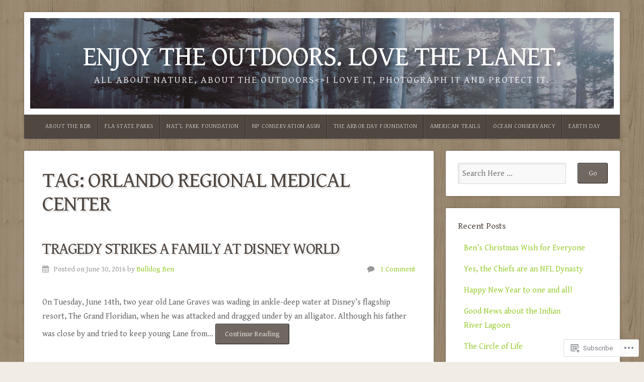

--- FILE ---
content_type: text/html; charset=UTF-8
request_url: https://da-bulldog-blog.com/tag/orlando-regional-medical-center/
body_size: 18678
content:
<!DOCTYPE html>

<html class="no-js" lang="en">

<head>

<meta charset="UTF-8">

<meta name="viewport" content="width=device-width, initial-scale=1">

<link rel="profile" href="http://gmpg.org/xfn/11">
<link rel="pingback" href="https://da-bulldog-blog.com/xmlrpc.php">

<title>Orlando Regional Medical Center &#8211; Enjoy the Outdoors. Love the Planet.</title>
<script type="text/javascript">
  WebFontConfig = {"google":{"families":["Gentium+Book+Basic:r:latin,latin-ext","Gentium+Book+Basic:r,i,b,bi:latin,latin-ext"]},"api_url":"https:\/\/fonts-api.wp.com\/css"};
  (function() {
    var wf = document.createElement('script');
    wf.src = '/wp-content/plugins/custom-fonts/js/webfont.js';
    wf.type = 'text/javascript';
    wf.async = 'true';
    var s = document.getElementsByTagName('script')[0];
    s.parentNode.insertBefore(wf, s);
	})();
</script><style id="jetpack-custom-fonts-css">.wf-active body{font-family:"Gentium Book Basic",serif}.wf-active blockquote{font-family:"Gentium Book Basic",serif}.wf-active #navigation{font-family:"Gentium Book Basic",serif}.wf-active .pagination{font-family:"Gentium Book Basic",serif}.wf-active #searchform #s, .wf-active #searchform .search-field{font-family:"Gentium Book Basic",serif}.wf-active #searchsubmit{font-family:"Gentium Book Basic",serif}.wf-active #author, .wf-active #email, .wf-active #url{font-family:"Gentium Book Basic",serif}.wf-active #comment{font-family:"Gentium Book Basic",serif}.wf-active table{font-family:"Gentium Book Basic",serif}.wf-active form input[type="email"], .wf-active form input[type="number"], .wf-active form input[type="password"], .wf-active form input[type="tel"], .wf-active form input[type="text"], .wf-active form input[type="url"], .wf-active form textarea{font-family:"Gentium Book Basic",serif}.wf-active form select{font-family:"Gentium Book Basic",serif}.wf-active h1, .wf-active h2, .wf-active h3, .wf-active h4, .wf-active h5, .wf-active h6{font-family:"Gentium Book Basic",serif;font-weight:400;font-style:normal}.wf-active h1{font-style:normal;font-weight:400}.wf-active h2{font-style:normal;font-weight:400}.wf-active h3{font-style:normal;font-weight:400}.wf-active h4{font-style:normal;font-weight:400}.wf-active h5{font-style:normal;font-weight:400}.wf-active h6{font-style:normal;font-weight:400}.wf-active .headline{font-weight:400;font-style:normal}.wf-active .headline.small{font-style:normal;font-weight:400}.wf-active .title{font-weight:400;font-style:normal}.wf-active #header .site-title{font-family:"Gentium Book Basic",serif;font-weight:400;font-style:normal}.wf-active #header .site-description{font-family:"Gentium Book Basic",serif;font-weight:400;font-style:normal}.wf-active .home-news .title{font-style:normal;font-weight:400}.wf-active #comments-title{font-style:normal;font-weight:400}</style>
<meta name='robots' content='max-image-preview:large' />

<!-- Async WordPress.com Remote Login -->
<script id="wpcom_remote_login_js">
var wpcom_remote_login_extra_auth = '';
function wpcom_remote_login_remove_dom_node_id( element_id ) {
	var dom_node = document.getElementById( element_id );
	if ( dom_node ) { dom_node.parentNode.removeChild( dom_node ); }
}
function wpcom_remote_login_remove_dom_node_classes( class_name ) {
	var dom_nodes = document.querySelectorAll( '.' + class_name );
	for ( var i = 0; i < dom_nodes.length; i++ ) {
		dom_nodes[ i ].parentNode.removeChild( dom_nodes[ i ] );
	}
}
function wpcom_remote_login_final_cleanup() {
	wpcom_remote_login_remove_dom_node_classes( "wpcom_remote_login_msg" );
	wpcom_remote_login_remove_dom_node_id( "wpcom_remote_login_key" );
	wpcom_remote_login_remove_dom_node_id( "wpcom_remote_login_validate" );
	wpcom_remote_login_remove_dom_node_id( "wpcom_remote_login_js" );
	wpcom_remote_login_remove_dom_node_id( "wpcom_request_access_iframe" );
	wpcom_remote_login_remove_dom_node_id( "wpcom_request_access_styles" );
}

// Watch for messages back from the remote login
window.addEventListener( "message", function( e ) {
	if ( e.origin === "https://r-login.wordpress.com" ) {
		var data = {};
		try {
			data = JSON.parse( e.data );
		} catch( e ) {
			wpcom_remote_login_final_cleanup();
			return;
		}

		if ( data.msg === 'LOGIN' ) {
			// Clean up the login check iframe
			wpcom_remote_login_remove_dom_node_id( "wpcom_remote_login_key" );

			var id_regex = new RegExp( /^[0-9]+$/ );
			var token_regex = new RegExp( /^.*|.*|.*$/ );
			if (
				token_regex.test( data.token )
				&& id_regex.test( data.wpcomid )
			) {
				// We have everything we need to ask for a login
				var script = document.createElement( "script" );
				script.setAttribute( "id", "wpcom_remote_login_validate" );
				script.src = '/remote-login.php?wpcom_remote_login=validate'
					+ '&wpcomid=' + data.wpcomid
					+ '&token=' + encodeURIComponent( data.token )
					+ '&host=' + window.location.protocol
					+ '//' + window.location.hostname
					+ '&postid=201'
					+ '&is_singular=';
				document.body.appendChild( script );
			}

			return;
		}

		// Safari ITP, not logged in, so redirect
		if ( data.msg === 'LOGIN-REDIRECT' ) {
			window.location = 'https://wordpress.com/log-in?redirect_to=' + window.location.href;
			return;
		}

		// Safari ITP, storage access failed, remove the request
		if ( data.msg === 'LOGIN-REMOVE' ) {
			var css_zap = 'html { -webkit-transition: margin-top 1s; transition: margin-top 1s; } /* 9001 */ html { margin-top: 0 !important; } * html body { margin-top: 0 !important; } @media screen and ( max-width: 782px ) { html { margin-top: 0 !important; } * html body { margin-top: 0 !important; } }';
			var style_zap = document.createElement( 'style' );
			style_zap.type = 'text/css';
			style_zap.appendChild( document.createTextNode( css_zap ) );
			document.body.appendChild( style_zap );

			var e = document.getElementById( 'wpcom_request_access_iframe' );
			e.parentNode.removeChild( e );

			document.cookie = 'wordpress_com_login_access=denied; path=/; max-age=31536000';

			return;
		}

		// Safari ITP
		if ( data.msg === 'REQUEST_ACCESS' ) {
			console.log( 'request access: safari' );

			// Check ITP iframe enable/disable knob
			if ( wpcom_remote_login_extra_auth !== 'safari_itp_iframe' ) {
				return;
			}

			// If we are in a "private window" there is no ITP.
			var private_window = false;
			try {
				var opendb = window.openDatabase( null, null, null, null );
			} catch( e ) {
				private_window = true;
			}

			if ( private_window ) {
				console.log( 'private window' );
				return;
			}

			var iframe = document.createElement( 'iframe' );
			iframe.id = 'wpcom_request_access_iframe';
			iframe.setAttribute( 'scrolling', 'no' );
			iframe.setAttribute( 'sandbox', 'allow-storage-access-by-user-activation allow-scripts allow-same-origin allow-top-navigation-by-user-activation' );
			iframe.src = 'https://r-login.wordpress.com/remote-login.php?wpcom_remote_login=request_access&origin=' + encodeURIComponent( data.origin ) + '&wpcomid=' + encodeURIComponent( data.wpcomid );

			var css = 'html { -webkit-transition: margin-top 1s; transition: margin-top 1s; } /* 9001 */ html { margin-top: 46px !important; } * html body { margin-top: 46px !important; } @media screen and ( max-width: 660px ) { html { margin-top: 71px !important; } * html body { margin-top: 71px !important; } #wpcom_request_access_iframe { display: block; height: 71px !important; } } #wpcom_request_access_iframe { border: 0px; height: 46px; position: fixed; top: 0; left: 0; width: 100%; min-width: 100%; z-index: 99999; background: #23282d; } ';

			var style = document.createElement( 'style' );
			style.type = 'text/css';
			style.id = 'wpcom_request_access_styles';
			style.appendChild( document.createTextNode( css ) );
			document.body.appendChild( style );

			document.body.appendChild( iframe );
		}

		if ( data.msg === 'DONE' ) {
			wpcom_remote_login_final_cleanup();
		}
	}
}, false );

// Inject the remote login iframe after the page has had a chance to load
// more critical resources
window.addEventListener( "DOMContentLoaded", function( e ) {
	var iframe = document.createElement( "iframe" );
	iframe.style.display = "none";
	iframe.setAttribute( "scrolling", "no" );
	iframe.setAttribute( "id", "wpcom_remote_login_key" );
	iframe.src = "https://r-login.wordpress.com/remote-login.php"
		+ "?wpcom_remote_login=key"
		+ "&origin=aHR0cHM6Ly9kYS1idWxsZG9nLWJsb2cuY29t"
		+ "&wpcomid=106246940"
		+ "&time=" + Math.floor( Date.now() / 1000 );
	document.body.appendChild( iframe );
}, false );
</script>
<link rel='dns-prefetch' href='//s0.wp.com' />
<link rel='dns-prefetch' href='//fonts-api.wp.com' />
<link rel="alternate" type="application/rss+xml" title="Enjoy the Outdoors. Love the Planet. &raquo; Feed" href="https://da-bulldog-blog.com/feed/" />
<link rel="alternate" type="application/rss+xml" title="Enjoy the Outdoors. Love the Planet. &raquo; Comments Feed" href="https://da-bulldog-blog.com/comments/feed/" />
<link rel="alternate" type="application/rss+xml" title="Enjoy the Outdoors. Love the Planet. &raquo; Orlando Regional Medical Center Tag Feed" href="https://da-bulldog-blog.com/tag/orlando-regional-medical-center/feed/" />
	<script type="text/javascript">
		/* <![CDATA[ */
		function addLoadEvent(func) {
			var oldonload = window.onload;
			if (typeof window.onload != 'function') {
				window.onload = func;
			} else {
				window.onload = function () {
					oldonload();
					func();
				}
			}
		}
		/* ]]> */
	</script>
	<style id='wp-emoji-styles-inline-css'>

	img.wp-smiley, img.emoji {
		display: inline !important;
		border: none !important;
		box-shadow: none !important;
		height: 1em !important;
		width: 1em !important;
		margin: 0 0.07em !important;
		vertical-align: -0.1em !important;
		background: none !important;
		padding: 0 !important;
	}
/*# sourceURL=wp-emoji-styles-inline-css */
</style>
<link crossorigin='anonymous' rel='stylesheet' id='all-css-2-1' href='/wp-content/plugins/gutenberg-core/v22.2.0/build/styles/block-library/style.css?m=1764855221i&cssminify=yes' type='text/css' media='all' />
<style id='wp-block-library-inline-css'>
.has-text-align-justify {
	text-align:justify;
}
.has-text-align-justify{text-align:justify;}

/*# sourceURL=wp-block-library-inline-css */
</style><style id='global-styles-inline-css'>
:root{--wp--preset--aspect-ratio--square: 1;--wp--preset--aspect-ratio--4-3: 4/3;--wp--preset--aspect-ratio--3-4: 3/4;--wp--preset--aspect-ratio--3-2: 3/2;--wp--preset--aspect-ratio--2-3: 2/3;--wp--preset--aspect-ratio--16-9: 16/9;--wp--preset--aspect-ratio--9-16: 9/16;--wp--preset--color--black: #000000;--wp--preset--color--cyan-bluish-gray: #abb8c3;--wp--preset--color--white: #ffffff;--wp--preset--color--pale-pink: #f78da7;--wp--preset--color--vivid-red: #cf2e2e;--wp--preset--color--luminous-vivid-orange: #ff6900;--wp--preset--color--luminous-vivid-amber: #fcb900;--wp--preset--color--light-green-cyan: #7bdcb5;--wp--preset--color--vivid-green-cyan: #00d084;--wp--preset--color--pale-cyan-blue: #8ed1fc;--wp--preset--color--vivid-cyan-blue: #0693e3;--wp--preset--color--vivid-purple: #9b51e0;--wp--preset--gradient--vivid-cyan-blue-to-vivid-purple: linear-gradient(135deg,rgb(6,147,227) 0%,rgb(155,81,224) 100%);--wp--preset--gradient--light-green-cyan-to-vivid-green-cyan: linear-gradient(135deg,rgb(122,220,180) 0%,rgb(0,208,130) 100%);--wp--preset--gradient--luminous-vivid-amber-to-luminous-vivid-orange: linear-gradient(135deg,rgb(252,185,0) 0%,rgb(255,105,0) 100%);--wp--preset--gradient--luminous-vivid-orange-to-vivid-red: linear-gradient(135deg,rgb(255,105,0) 0%,rgb(207,46,46) 100%);--wp--preset--gradient--very-light-gray-to-cyan-bluish-gray: linear-gradient(135deg,rgb(238,238,238) 0%,rgb(169,184,195) 100%);--wp--preset--gradient--cool-to-warm-spectrum: linear-gradient(135deg,rgb(74,234,220) 0%,rgb(151,120,209) 20%,rgb(207,42,186) 40%,rgb(238,44,130) 60%,rgb(251,105,98) 80%,rgb(254,248,76) 100%);--wp--preset--gradient--blush-light-purple: linear-gradient(135deg,rgb(255,206,236) 0%,rgb(152,150,240) 100%);--wp--preset--gradient--blush-bordeaux: linear-gradient(135deg,rgb(254,205,165) 0%,rgb(254,45,45) 50%,rgb(107,0,62) 100%);--wp--preset--gradient--luminous-dusk: linear-gradient(135deg,rgb(255,203,112) 0%,rgb(199,81,192) 50%,rgb(65,88,208) 100%);--wp--preset--gradient--pale-ocean: linear-gradient(135deg,rgb(255,245,203) 0%,rgb(182,227,212) 50%,rgb(51,167,181) 100%);--wp--preset--gradient--electric-grass: linear-gradient(135deg,rgb(202,248,128) 0%,rgb(113,206,126) 100%);--wp--preset--gradient--midnight: linear-gradient(135deg,rgb(2,3,129) 0%,rgb(40,116,252) 100%);--wp--preset--font-size--small: 13px;--wp--preset--font-size--medium: 20px;--wp--preset--font-size--large: 36px;--wp--preset--font-size--x-large: 42px;--wp--preset--font-family--albert-sans: 'Albert Sans', sans-serif;--wp--preset--font-family--alegreya: Alegreya, serif;--wp--preset--font-family--arvo: Arvo, serif;--wp--preset--font-family--bodoni-moda: 'Bodoni Moda', serif;--wp--preset--font-family--bricolage-grotesque: 'Bricolage Grotesque', sans-serif;--wp--preset--font-family--cabin: Cabin, sans-serif;--wp--preset--font-family--chivo: Chivo, sans-serif;--wp--preset--font-family--commissioner: Commissioner, sans-serif;--wp--preset--font-family--cormorant: Cormorant, serif;--wp--preset--font-family--courier-prime: 'Courier Prime', monospace;--wp--preset--font-family--crimson-pro: 'Crimson Pro', serif;--wp--preset--font-family--dm-mono: 'DM Mono', monospace;--wp--preset--font-family--dm-sans: 'DM Sans', sans-serif;--wp--preset--font-family--dm-serif-display: 'DM Serif Display', serif;--wp--preset--font-family--domine: Domine, serif;--wp--preset--font-family--eb-garamond: 'EB Garamond', serif;--wp--preset--font-family--epilogue: Epilogue, sans-serif;--wp--preset--font-family--fahkwang: Fahkwang, sans-serif;--wp--preset--font-family--figtree: Figtree, sans-serif;--wp--preset--font-family--fira-sans: 'Fira Sans', sans-serif;--wp--preset--font-family--fjalla-one: 'Fjalla One', sans-serif;--wp--preset--font-family--fraunces: Fraunces, serif;--wp--preset--font-family--gabarito: Gabarito, system-ui;--wp--preset--font-family--ibm-plex-mono: 'IBM Plex Mono', monospace;--wp--preset--font-family--ibm-plex-sans: 'IBM Plex Sans', sans-serif;--wp--preset--font-family--ibarra-real-nova: 'Ibarra Real Nova', serif;--wp--preset--font-family--instrument-serif: 'Instrument Serif', serif;--wp--preset--font-family--inter: Inter, sans-serif;--wp--preset--font-family--josefin-sans: 'Josefin Sans', sans-serif;--wp--preset--font-family--jost: Jost, sans-serif;--wp--preset--font-family--libre-baskerville: 'Libre Baskerville', serif;--wp--preset--font-family--libre-franklin: 'Libre Franklin', sans-serif;--wp--preset--font-family--literata: Literata, serif;--wp--preset--font-family--lora: Lora, serif;--wp--preset--font-family--merriweather: Merriweather, serif;--wp--preset--font-family--montserrat: Montserrat, sans-serif;--wp--preset--font-family--newsreader: Newsreader, serif;--wp--preset--font-family--noto-sans-mono: 'Noto Sans Mono', sans-serif;--wp--preset--font-family--nunito: Nunito, sans-serif;--wp--preset--font-family--open-sans: 'Open Sans', sans-serif;--wp--preset--font-family--overpass: Overpass, sans-serif;--wp--preset--font-family--pt-serif: 'PT Serif', serif;--wp--preset--font-family--petrona: Petrona, serif;--wp--preset--font-family--piazzolla: Piazzolla, serif;--wp--preset--font-family--playfair-display: 'Playfair Display', serif;--wp--preset--font-family--plus-jakarta-sans: 'Plus Jakarta Sans', sans-serif;--wp--preset--font-family--poppins: Poppins, sans-serif;--wp--preset--font-family--raleway: Raleway, sans-serif;--wp--preset--font-family--roboto: Roboto, sans-serif;--wp--preset--font-family--roboto-slab: 'Roboto Slab', serif;--wp--preset--font-family--rubik: Rubik, sans-serif;--wp--preset--font-family--rufina: Rufina, serif;--wp--preset--font-family--sora: Sora, sans-serif;--wp--preset--font-family--source-sans-3: 'Source Sans 3', sans-serif;--wp--preset--font-family--source-serif-4: 'Source Serif 4', serif;--wp--preset--font-family--space-mono: 'Space Mono', monospace;--wp--preset--font-family--syne: Syne, sans-serif;--wp--preset--font-family--texturina: Texturina, serif;--wp--preset--font-family--urbanist: Urbanist, sans-serif;--wp--preset--font-family--work-sans: 'Work Sans', sans-serif;--wp--preset--spacing--20: 0.44rem;--wp--preset--spacing--30: 0.67rem;--wp--preset--spacing--40: 1rem;--wp--preset--spacing--50: 1.5rem;--wp--preset--spacing--60: 2.25rem;--wp--preset--spacing--70: 3.38rem;--wp--preset--spacing--80: 5.06rem;--wp--preset--shadow--natural: 6px 6px 9px rgba(0, 0, 0, 0.2);--wp--preset--shadow--deep: 12px 12px 50px rgba(0, 0, 0, 0.4);--wp--preset--shadow--sharp: 6px 6px 0px rgba(0, 0, 0, 0.2);--wp--preset--shadow--outlined: 6px 6px 0px -3px rgb(255, 255, 255), 6px 6px rgb(0, 0, 0);--wp--preset--shadow--crisp: 6px 6px 0px rgb(0, 0, 0);}:where(.is-layout-flex){gap: 0.5em;}:where(.is-layout-grid){gap: 0.5em;}body .is-layout-flex{display: flex;}.is-layout-flex{flex-wrap: wrap;align-items: center;}.is-layout-flex > :is(*, div){margin: 0;}body .is-layout-grid{display: grid;}.is-layout-grid > :is(*, div){margin: 0;}:where(.wp-block-columns.is-layout-flex){gap: 2em;}:where(.wp-block-columns.is-layout-grid){gap: 2em;}:where(.wp-block-post-template.is-layout-flex){gap: 1.25em;}:where(.wp-block-post-template.is-layout-grid){gap: 1.25em;}.has-black-color{color: var(--wp--preset--color--black) !important;}.has-cyan-bluish-gray-color{color: var(--wp--preset--color--cyan-bluish-gray) !important;}.has-white-color{color: var(--wp--preset--color--white) !important;}.has-pale-pink-color{color: var(--wp--preset--color--pale-pink) !important;}.has-vivid-red-color{color: var(--wp--preset--color--vivid-red) !important;}.has-luminous-vivid-orange-color{color: var(--wp--preset--color--luminous-vivid-orange) !important;}.has-luminous-vivid-amber-color{color: var(--wp--preset--color--luminous-vivid-amber) !important;}.has-light-green-cyan-color{color: var(--wp--preset--color--light-green-cyan) !important;}.has-vivid-green-cyan-color{color: var(--wp--preset--color--vivid-green-cyan) !important;}.has-pale-cyan-blue-color{color: var(--wp--preset--color--pale-cyan-blue) !important;}.has-vivid-cyan-blue-color{color: var(--wp--preset--color--vivid-cyan-blue) !important;}.has-vivid-purple-color{color: var(--wp--preset--color--vivid-purple) !important;}.has-black-background-color{background-color: var(--wp--preset--color--black) !important;}.has-cyan-bluish-gray-background-color{background-color: var(--wp--preset--color--cyan-bluish-gray) !important;}.has-white-background-color{background-color: var(--wp--preset--color--white) !important;}.has-pale-pink-background-color{background-color: var(--wp--preset--color--pale-pink) !important;}.has-vivid-red-background-color{background-color: var(--wp--preset--color--vivid-red) !important;}.has-luminous-vivid-orange-background-color{background-color: var(--wp--preset--color--luminous-vivid-orange) !important;}.has-luminous-vivid-amber-background-color{background-color: var(--wp--preset--color--luminous-vivid-amber) !important;}.has-light-green-cyan-background-color{background-color: var(--wp--preset--color--light-green-cyan) !important;}.has-vivid-green-cyan-background-color{background-color: var(--wp--preset--color--vivid-green-cyan) !important;}.has-pale-cyan-blue-background-color{background-color: var(--wp--preset--color--pale-cyan-blue) !important;}.has-vivid-cyan-blue-background-color{background-color: var(--wp--preset--color--vivid-cyan-blue) !important;}.has-vivid-purple-background-color{background-color: var(--wp--preset--color--vivid-purple) !important;}.has-black-border-color{border-color: var(--wp--preset--color--black) !important;}.has-cyan-bluish-gray-border-color{border-color: var(--wp--preset--color--cyan-bluish-gray) !important;}.has-white-border-color{border-color: var(--wp--preset--color--white) !important;}.has-pale-pink-border-color{border-color: var(--wp--preset--color--pale-pink) !important;}.has-vivid-red-border-color{border-color: var(--wp--preset--color--vivid-red) !important;}.has-luminous-vivid-orange-border-color{border-color: var(--wp--preset--color--luminous-vivid-orange) !important;}.has-luminous-vivid-amber-border-color{border-color: var(--wp--preset--color--luminous-vivid-amber) !important;}.has-light-green-cyan-border-color{border-color: var(--wp--preset--color--light-green-cyan) !important;}.has-vivid-green-cyan-border-color{border-color: var(--wp--preset--color--vivid-green-cyan) !important;}.has-pale-cyan-blue-border-color{border-color: var(--wp--preset--color--pale-cyan-blue) !important;}.has-vivid-cyan-blue-border-color{border-color: var(--wp--preset--color--vivid-cyan-blue) !important;}.has-vivid-purple-border-color{border-color: var(--wp--preset--color--vivid-purple) !important;}.has-vivid-cyan-blue-to-vivid-purple-gradient-background{background: var(--wp--preset--gradient--vivid-cyan-blue-to-vivid-purple) !important;}.has-light-green-cyan-to-vivid-green-cyan-gradient-background{background: var(--wp--preset--gradient--light-green-cyan-to-vivid-green-cyan) !important;}.has-luminous-vivid-amber-to-luminous-vivid-orange-gradient-background{background: var(--wp--preset--gradient--luminous-vivid-amber-to-luminous-vivid-orange) !important;}.has-luminous-vivid-orange-to-vivid-red-gradient-background{background: var(--wp--preset--gradient--luminous-vivid-orange-to-vivid-red) !important;}.has-very-light-gray-to-cyan-bluish-gray-gradient-background{background: var(--wp--preset--gradient--very-light-gray-to-cyan-bluish-gray) !important;}.has-cool-to-warm-spectrum-gradient-background{background: var(--wp--preset--gradient--cool-to-warm-spectrum) !important;}.has-blush-light-purple-gradient-background{background: var(--wp--preset--gradient--blush-light-purple) !important;}.has-blush-bordeaux-gradient-background{background: var(--wp--preset--gradient--blush-bordeaux) !important;}.has-luminous-dusk-gradient-background{background: var(--wp--preset--gradient--luminous-dusk) !important;}.has-pale-ocean-gradient-background{background: var(--wp--preset--gradient--pale-ocean) !important;}.has-electric-grass-gradient-background{background: var(--wp--preset--gradient--electric-grass) !important;}.has-midnight-gradient-background{background: var(--wp--preset--gradient--midnight) !important;}.has-small-font-size{font-size: var(--wp--preset--font-size--small) !important;}.has-medium-font-size{font-size: var(--wp--preset--font-size--medium) !important;}.has-large-font-size{font-size: var(--wp--preset--font-size--large) !important;}.has-x-large-font-size{font-size: var(--wp--preset--font-size--x-large) !important;}.has-albert-sans-font-family{font-family: var(--wp--preset--font-family--albert-sans) !important;}.has-alegreya-font-family{font-family: var(--wp--preset--font-family--alegreya) !important;}.has-arvo-font-family{font-family: var(--wp--preset--font-family--arvo) !important;}.has-bodoni-moda-font-family{font-family: var(--wp--preset--font-family--bodoni-moda) !important;}.has-bricolage-grotesque-font-family{font-family: var(--wp--preset--font-family--bricolage-grotesque) !important;}.has-cabin-font-family{font-family: var(--wp--preset--font-family--cabin) !important;}.has-chivo-font-family{font-family: var(--wp--preset--font-family--chivo) !important;}.has-commissioner-font-family{font-family: var(--wp--preset--font-family--commissioner) !important;}.has-cormorant-font-family{font-family: var(--wp--preset--font-family--cormorant) !important;}.has-courier-prime-font-family{font-family: var(--wp--preset--font-family--courier-prime) !important;}.has-crimson-pro-font-family{font-family: var(--wp--preset--font-family--crimson-pro) !important;}.has-dm-mono-font-family{font-family: var(--wp--preset--font-family--dm-mono) !important;}.has-dm-sans-font-family{font-family: var(--wp--preset--font-family--dm-sans) !important;}.has-dm-serif-display-font-family{font-family: var(--wp--preset--font-family--dm-serif-display) !important;}.has-domine-font-family{font-family: var(--wp--preset--font-family--domine) !important;}.has-eb-garamond-font-family{font-family: var(--wp--preset--font-family--eb-garamond) !important;}.has-epilogue-font-family{font-family: var(--wp--preset--font-family--epilogue) !important;}.has-fahkwang-font-family{font-family: var(--wp--preset--font-family--fahkwang) !important;}.has-figtree-font-family{font-family: var(--wp--preset--font-family--figtree) !important;}.has-fira-sans-font-family{font-family: var(--wp--preset--font-family--fira-sans) !important;}.has-fjalla-one-font-family{font-family: var(--wp--preset--font-family--fjalla-one) !important;}.has-fraunces-font-family{font-family: var(--wp--preset--font-family--fraunces) !important;}.has-gabarito-font-family{font-family: var(--wp--preset--font-family--gabarito) !important;}.has-ibm-plex-mono-font-family{font-family: var(--wp--preset--font-family--ibm-plex-mono) !important;}.has-ibm-plex-sans-font-family{font-family: var(--wp--preset--font-family--ibm-plex-sans) !important;}.has-ibarra-real-nova-font-family{font-family: var(--wp--preset--font-family--ibarra-real-nova) !important;}.has-instrument-serif-font-family{font-family: var(--wp--preset--font-family--instrument-serif) !important;}.has-inter-font-family{font-family: var(--wp--preset--font-family--inter) !important;}.has-josefin-sans-font-family{font-family: var(--wp--preset--font-family--josefin-sans) !important;}.has-jost-font-family{font-family: var(--wp--preset--font-family--jost) !important;}.has-libre-baskerville-font-family{font-family: var(--wp--preset--font-family--libre-baskerville) !important;}.has-libre-franklin-font-family{font-family: var(--wp--preset--font-family--libre-franklin) !important;}.has-literata-font-family{font-family: var(--wp--preset--font-family--literata) !important;}.has-lora-font-family{font-family: var(--wp--preset--font-family--lora) !important;}.has-merriweather-font-family{font-family: var(--wp--preset--font-family--merriweather) !important;}.has-montserrat-font-family{font-family: var(--wp--preset--font-family--montserrat) !important;}.has-newsreader-font-family{font-family: var(--wp--preset--font-family--newsreader) !important;}.has-noto-sans-mono-font-family{font-family: var(--wp--preset--font-family--noto-sans-mono) !important;}.has-nunito-font-family{font-family: var(--wp--preset--font-family--nunito) !important;}.has-open-sans-font-family{font-family: var(--wp--preset--font-family--open-sans) !important;}.has-overpass-font-family{font-family: var(--wp--preset--font-family--overpass) !important;}.has-pt-serif-font-family{font-family: var(--wp--preset--font-family--pt-serif) !important;}.has-petrona-font-family{font-family: var(--wp--preset--font-family--petrona) !important;}.has-piazzolla-font-family{font-family: var(--wp--preset--font-family--piazzolla) !important;}.has-playfair-display-font-family{font-family: var(--wp--preset--font-family--playfair-display) !important;}.has-plus-jakarta-sans-font-family{font-family: var(--wp--preset--font-family--plus-jakarta-sans) !important;}.has-poppins-font-family{font-family: var(--wp--preset--font-family--poppins) !important;}.has-raleway-font-family{font-family: var(--wp--preset--font-family--raleway) !important;}.has-roboto-font-family{font-family: var(--wp--preset--font-family--roboto) !important;}.has-roboto-slab-font-family{font-family: var(--wp--preset--font-family--roboto-slab) !important;}.has-rubik-font-family{font-family: var(--wp--preset--font-family--rubik) !important;}.has-rufina-font-family{font-family: var(--wp--preset--font-family--rufina) !important;}.has-sora-font-family{font-family: var(--wp--preset--font-family--sora) !important;}.has-source-sans-3-font-family{font-family: var(--wp--preset--font-family--source-sans-3) !important;}.has-source-serif-4-font-family{font-family: var(--wp--preset--font-family--source-serif-4) !important;}.has-space-mono-font-family{font-family: var(--wp--preset--font-family--space-mono) !important;}.has-syne-font-family{font-family: var(--wp--preset--font-family--syne) !important;}.has-texturina-font-family{font-family: var(--wp--preset--font-family--texturina) !important;}.has-urbanist-font-family{font-family: var(--wp--preset--font-family--urbanist) !important;}.has-work-sans-font-family{font-family: var(--wp--preset--font-family--work-sans) !important;}
/*# sourceURL=global-styles-inline-css */
</style>

<style id='classic-theme-styles-inline-css'>
/*! This file is auto-generated */
.wp-block-button__link{color:#fff;background-color:#32373c;border-radius:9999px;box-shadow:none;text-decoration:none;padding:calc(.667em + 2px) calc(1.333em + 2px);font-size:1.125em}.wp-block-file__button{background:#32373c;color:#fff;text-decoration:none}
/*# sourceURL=/wp-includes/css/classic-themes.min.css */
</style>
<link crossorigin='anonymous' rel='stylesheet' id='all-css-4-1' href='/_static/??-eJyVzksOAiEMgOELWZoZjY4L41mAqYpSIJRx4u3FR9TER+Kmi+b/muKYwMZQKBRMfti6IGij8dEeBFvVdKoBcZw8QaajmmHvpDwKkHLypKzIBF8O8QDPW5nqnpMul4Kpd5o8cc1+sTFVA8akTCJQJ7uBoewqlDd3W+O9wqDLkLXHz799iWt2A8DRuP/cpiagR5LIV7fmVTPvmm7atsvF/gymiIPT&cssminify=yes' type='text/css' media='all' />
<link rel='stylesheet' id='natural-fonts-css' href='https://fonts-api.wp.com/css?family=Montserrat%3A400%2C700%7CRoboto%3A400%2C300italic%2C300%2C500%2C400italic%2C500italic%2C700%2C700italic%7CMerriweather%3A400%2C700%2C300%2C900%7CRoboto+Slab%3A400%2C700%2C300%2C100&#038;subset=latin%2Clatin-ext' media='all' />
<style id='jetpack_facebook_likebox-inline-css'>
.widget_facebook_likebox {
	overflow: hidden;
}

/*# sourceURL=/wp-content/mu-plugins/jetpack-plugin/sun/modules/widgets/facebook-likebox/style.css */
</style>
<link crossorigin='anonymous' rel='stylesheet' id='all-css-8-1' href='/_static/??-eJzTLy/QTc7PK0nNK9HPLdUtyClNz8wr1i9KTcrJTwcy0/WTi5G5ekCujj52Temp+bo5+cmJJZn5eSgc3bScxMwikFb7XFtDE1NLExMLc0OTLACohS2q&cssminify=yes' type='text/css' media='all' />
<link crossorigin='anonymous' rel='stylesheet' id='print-css-9-1' href='/wp-content/mu-plugins/global-print/global-print.css?m=1465851035i&cssminify=yes' type='text/css' media='print' />
<style id='jetpack-global-styles-frontend-style-inline-css'>
:root { --font-headings: unset; --font-base: unset; --font-headings-default: -apple-system,BlinkMacSystemFont,"Segoe UI",Roboto,Oxygen-Sans,Ubuntu,Cantarell,"Helvetica Neue",sans-serif; --font-base-default: -apple-system,BlinkMacSystemFont,"Segoe UI",Roboto,Oxygen-Sans,Ubuntu,Cantarell,"Helvetica Neue",sans-serif;}
/*# sourceURL=jetpack-global-styles-frontend-style-inline-css */
</style>
<link crossorigin='anonymous' rel='stylesheet' id='all-css-12-1' href='/wp-content/themes/h4/global.css?m=1420737423i&cssminify=yes' type='text/css' media='all' />
<script type="text/javascript" id="wpcom-actionbar-placeholder-js-extra">
/* <![CDATA[ */
var actionbardata = {"siteID":"106246940","postID":"0","siteURL":"https://da-bulldog-blog.com","xhrURL":"https://da-bulldog-blog.com/wp-admin/admin-ajax.php","nonce":"bdae942ed4","isLoggedIn":"","statusMessage":"","subsEmailDefault":"instantly","proxyScriptUrl":"https://s0.wp.com/wp-content/js/wpcom-proxy-request.js?m=1513050504i&amp;ver=20211021","i18n":{"followedText":"New posts from this site will now appear in your \u003Ca href=\"https://wordpress.com/reader\"\u003EReader\u003C/a\u003E","foldBar":"Collapse this bar","unfoldBar":"Expand this bar","shortLinkCopied":"Shortlink copied to clipboard."}};
//# sourceURL=wpcom-actionbar-placeholder-js-extra
/* ]]> */
</script>
<script type="text/javascript" id="jetpack-mu-wpcom-settings-js-before">
/* <![CDATA[ */
var JETPACK_MU_WPCOM_SETTINGS = {"assetsUrl":"https://s0.wp.com/wp-content/mu-plugins/jetpack-mu-wpcom-plugin/sun/jetpack_vendor/automattic/jetpack-mu-wpcom/src/build/"};
//# sourceURL=jetpack-mu-wpcom-settings-js-before
/* ]]> */
</script>
<script crossorigin='anonymous' type='text/javascript'  src='/_static/??-eJyNj0sOwjAMRC9EmgLit0CsOUZUDHUUJ8F2gN6eFBWJHV15Me/NyPaZTZeiQlTrxXJQkzm9hsbLwtYMYxfKBWQM/b0AD9NpCONfyBDe2Cn8wt817YGqkhkIC9notLALY0WfHsDnDzVfkpKBryj9fGV6BCVpylC9Ex2Xu1W7Wbfb/cG/AXP2af0='></script>
<script type="text/javascript" id="rlt-proxy-js-after">
/* <![CDATA[ */
	rltInitialize( {"token":null,"iframeOrigins":["https:\/\/widgets.wp.com"]} );
//# sourceURL=rlt-proxy-js-after
/* ]]> */
</script>
<link rel="EditURI" type="application/rsd+xml" title="RSD" href="https://dabulldogblogdotcom.wordpress.com/xmlrpc.php?rsd" />
<meta name="generator" content="WordPress.com" />

<!-- Jetpack Open Graph Tags -->
<meta property="og:type" content="website" />
<meta property="og:title" content="Orlando Regional Medical Center &#8211; Enjoy the Outdoors. Love the Planet." />
<meta property="og:url" content="https://da-bulldog-blog.com/tag/orlando-regional-medical-center/" />
<meta property="og:site_name" content="Enjoy the Outdoors. Love the Planet." />
<meta property="og:image" content="https://da-bulldog-blog.com/wp-content/uploads/2021/03/ben-or-no.png?w=100" />
<meta property="og:image:width" content="200" />
<meta property="og:image:height" content="200" />
<meta property="og:image:alt" content="" />
<meta property="og:locale" content="en_US" />

<!-- End Jetpack Open Graph Tags -->
<link rel="search" type="application/opensearchdescription+xml" href="https://da-bulldog-blog.com/osd.xml" title="Enjoy the Outdoors. Love the Planet." />
<link rel="search" type="application/opensearchdescription+xml" href="https://s1.wp.com/opensearch.xml" title="WordPress.com" />
<style type="text/css">.recentcomments a{display:inline !important;padding:0 !important;margin:0 !important;}</style>		<style type="text/css">
			.recentcomments a {
				display: inline !important;
				padding: 0 !important;
				margin: 0 !important;
			}

			table.recentcommentsavatartop img.avatar, table.recentcommentsavatarend img.avatar {
				border: 0px;
				margin: 0;
			}

			table.recentcommentsavatartop a, table.recentcommentsavatarend a {
				border: 0px !important;
				background-color: transparent !important;
			}

			td.recentcommentsavatarend, td.recentcommentsavatartop {
				padding: 0px 0px 1px 0px;
				margin: 0px;
			}

			td.recentcommentstextend {
				border: none !important;
				padding: 0px 0px 2px 10px;
			}

			.rtl td.recentcommentstextend {
				padding: 0px 10px 2px 0px;
			}

			td.recentcommentstexttop {
				border: none;
				padding: 0px 0px 0px 10px;
			}

			.rtl td.recentcommentstexttop {
				padding: 0px 10px 0px 0px;
			}
		</style>
		<meta name="description" content="Posts about Orlando Regional Medical Center written by Bulldog Ben" />
<style type="text/css" id="custom-background-css">
body.custom-background { background-image: url("https://s0.wp.com/wp-content/themes/premium/natural/images/natural-default-pattern.png?m=1469168912i"); background-position: left top; background-size: auto; background-repeat: repeat; background-attachment: scroll; }
</style>
	<link rel="icon" href="https://da-bulldog-blog.com/wp-content/uploads/2021/03/ben-or-no.png?w=32" sizes="32x32" />
<link rel="icon" href="https://da-bulldog-blog.com/wp-content/uploads/2021/03/ben-or-no.png?w=100" sizes="192x192" />
<link rel="apple-touch-icon" href="https://da-bulldog-blog.com/wp-content/uploads/2021/03/ben-or-no.png?w=100" />
<meta name="msapplication-TileImage" content="https://da-bulldog-blog.com/wp-content/uploads/2021/03/ben-or-no.png?w=100" />

</head>

<body class="archive tag tag-orlando-regional-medical-center tag-11484741 custom-background wp-theme-premiumnatural customizer-styles-applied natural-header-active natural-sidebar-active natural-shop-sidebar-inactive natural-logo-center natural-header-text jetpack-reblog-enabled">

<!-- BEGIN #wrap -->
<div id="wrap">

	<!-- BEGIN .container -->
	<div class="container clearfix">

		<!-- BEGIN #header -->
		<div id="header" class="radius-full">

			<!-- BEGIN .row -->
			<div class="row">

				
					<div id="custom-header" class="radius-top">

						<div class="header-img background-cover"
													 style="background-image: url(https://s0.wp.com/wp-content/themes/premium/natural/images/natural-default-header.jpg);">

							
<div id="masthead">

	
	
		<div id="site-info">

			
			<h4 class="site-title">
				<a href="https://da-bulldog-blog.com/" rel="home">Enjoy the Outdoors. Love the Planet.</a>
			</h4>

			<p class="site-description">
				All about Nature, about the outdoors&lt;&gt;I love it, photograph it and protect it.			</p>

		
		</div>

	
</div>

						</div>

					</div>

				
			<!-- END .row -->
			</div>

			<!-- BEGIN .row -->
			<div class="row">

				<!-- BEGIN #navigation -->
				<nav id="navigation" class="navigation-main
									radius-bottom
					" role="navigation">

					<p class="menu-toggle"><span>Menu</span></p>

					<div class="menu-container"><ul id="menu-selections-for-the-top-nav-bar" class="menu"><li id="menu-item-5935" class="menu-item menu-item-type-post_type menu-item-object-page menu-item-5935"><a href="https://da-bulldog-blog.com/about/">About The BDB</a></li>
<li id="menu-item-5933" class="menu-item menu-item-type-post_type menu-item-object-page menu-item-5933"><a href="https://da-bulldog-blog.com/fla-state-parks/">Fla State Parks</a></li>
<li id="menu-item-5934" class="menu-item menu-item-type-post_type menu-item-object-page menu-item-5934"><a href="https://da-bulldog-blog.com/natl-park-foundation/">Nat’l Park Foundation</a></li>
<li id="menu-item-5930" class="menu-item menu-item-type-post_type menu-item-object-page menu-item-5930"><a href="https://da-bulldog-blog.com/np-conservation-assn/">NP Conservation Assn</a></li>
<li id="menu-item-5931" class="menu-item menu-item-type-post_type menu-item-object-page menu-item-5931"><a href="https://da-bulldog-blog.com/the-arbor-day-foundation/">The Arbor Day Foundation</a></li>
<li id="menu-item-5932" class="menu-item menu-item-type-post_type menu-item-object-page menu-item-5932"><a href="https://da-bulldog-blog.com/american-trails/">American Trails</a></li>
<li id="menu-item-5929" class="menu-item menu-item-type-post_type menu-item-object-page menu-item-5929"><a href="https://da-bulldog-blog.com/ocean-conservancy/">Ocean Conservancy</a></li>
<li id="menu-item-5928" class="menu-item menu-item-type-post_type menu-item-object-page menu-item-5928"><a href="https://da-bulldog-blog.com/earth-day/">Earth Day</a></li>
</ul></div>
					
				<!-- END #navigation -->
				</nav>

			<!-- END .row -->
			</div>

		<!-- END #header -->
		</div>

<!-- BEGIN .post class -->
<div class="archive-posts">

	<!-- BEGIN .row -->
	<div class="row">

		
			<!-- BEGIN .eleven columns -->
			<div class="eleven columns">

				<!-- BEGIN .postarea -->
				<div id="infinite-container" class="postarea clearfix">

					<h1 class="headline">Tag: <span>Orlando Regional Medical Center</span></h1>					
					

<!-- BEGIN .post class -->
<div class="post-201 post type-post status-publish format-standard hentry category-central-florida category-disney-world category-florida category-orlando tag-alligators tag-disney tag-disney-world tag-faith-hope-and-love tag-florida-tourism tag-florida-wildlife tag-grand-floridian tag-grand-floridian-resort tag-grief tag-lane-graves tag-orlando tag-orlando-regional-medical-center tag-seven-seas-lagoon tag-tragedy tag-walt-disney-world archive-holder" id="post-201">

	<h2 class="headline small"><a href="https://da-bulldog-blog.com/2016/06/30/draft-tragedy-strikes-a-family-at-disney-world/" rel="bookmark">Tragedy Strikes a Family at Disney&nbsp;World</a></h2>

			<div class="post-author">

		<p class="align-left">

			
			<span class="organic-meta-post-date"><i class="fa fa-calendar"></i>Posted on June 30, 2016 </span>
			<span class="organic-meta-post-author">by <a href="https://da-bulldog-blog.com/author/bulldog236us/" title="Posts by Bulldog Ben" rel="author">Bulldog Ben</a></span>

		</p>

		<p class="align-right">
			<i class="fa fa-comment"></i>
			<a href="https://da-bulldog-blog.com/2016/06/30/draft-tragedy-strikes-a-family-at-disney-world/#comments">
				1 Comment			</a>
		</p>

	</div>

	
		<p>On Tuesday, June 14th, two year old Lane Graves was wading in ankle-deep water at Disney&#8217;s flagship resort, The Grand Floridian, when he was attacked and dragged under by an alligator. Although his father was close by and tried to keep young Lane from&hellip; <a href="https://da-bulldog-blog.com/2016/06/30/draft-tragedy-strikes-a-family-at-disney-world/" class="more-link">Continue Reading<span class="screen-reader-text"> &#8220;Tragedy Strikes a Family at Disney&nbsp;World&#8221;</span></a></p>

		
			<!-- BEGIN .entry-flair -->
			<div class="entry-flair">
								<!-- END .entry-flair -->
			</div>

		
		
	<!-- BEGIN .post-meta -->
	<div class="post-meta radius-full">

		<p>
			<i class="fa fa-reorder"></i>Category: <a href="https://da-bulldog-blog.com/category/florida/central-florida/" rel="category tag">Central Florida</a>, <a href="https://da-bulldog-blog.com/category/florida/disney-world/" rel="category tag">Disney World</a>, <a href="https://da-bulldog-blog.com/category/florida/" rel="category tag">Florida</a>, <a href="https://da-bulldog-blog.com/category/florida/orlando/" rel="category tag">Orlando</a><i class="fa fa-tags"></i>Tags: <a href="https://da-bulldog-blog.com/tag/alligators/" rel="tag">Alligators</a>, <a href="https://da-bulldog-blog.com/tag/disney/" rel="tag">Disney</a>, <a href="https://da-bulldog-blog.com/tag/disney-world/" rel="tag">Disney World</a>, <a href="https://da-bulldog-blog.com/tag/faith-hope-and-love/" rel="tag">Faith Hope and Love</a>, <a href="https://da-bulldog-blog.com/tag/florida-tourism/" rel="tag">Florida Tourism</a>, <a href="https://da-bulldog-blog.com/tag/florida-wildlife/" rel="tag">Florida Wildlife</a>, <a href="https://da-bulldog-blog.com/tag/grand-floridian/" rel="tag">Grand Floridian</a>, <a href="https://da-bulldog-blog.com/tag/grand-floridian-resort/" rel="tag">Grand Floridian Resort</a>, <a href="https://da-bulldog-blog.com/tag/grief/" rel="tag">Grief</a>, <a href="https://da-bulldog-blog.com/tag/lane-graves/" rel="tag">Lane Graves</a>, <a href="https://da-bulldog-blog.com/tag/orlando/" rel="tag">Orlando</a>, <a href="https://da-bulldog-blog.com/tag/orlando-regional-medical-center/" rel="tag">Orlando Regional Medical Center</a>, <a href="https://da-bulldog-blog.com/tag/seven-seas-lagoon/" rel="tag">Seven Seas Lagoon</a>, <a href="https://da-bulldog-blog.com/tag/tragedy/" rel="tag">Tragedy</a>, <a href="https://da-bulldog-blog.com/tag/walt-disney-world/" rel="tag">Walt Disney World</a>		</p>

	<!-- END .post-meta -->
	</div>

	
<!-- END .post class -->
</div>

	
	

				<!-- END .postarea -->
				</div>

			<!-- END .eleven columns -->
			</div>

			<!-- BEGIN .five columns -->
			<div class="five columns">

				

	<div class="sidebar">
		<div id="search-2" class="widget widget_search">
<form method="get" id="searchform" action="https://da-bulldog-blog.com/" role="search">
	<label for="s" class="assistive-text">Search</label>
	<input type="text" class="field" name="s" value="" id="s" placeholder="Search Here &hellip;" />
	<input type="submit" class="submit" name="submit" id="searchsubmit" value="Go" />
</form>
</div>
		<div id="recent-posts-2" class="widget widget_recent_entries">
		<h6 class="widget-title">Recent Posts</h6>
		<ul>
											<li>
					<a href="https://da-bulldog-blog.com/2024/12/24/bens-christmas-wish-for-everyone/">Ben&#8217;s Christmas Wish for&nbsp;Everyone</a>
									</li>
											<li>
					<a href="https://da-bulldog-blog.com/2024/02/12/yes-the-chiefs-are-an-nfl-dynasty/">Yes, the Chiefs are an NFL&nbsp;Dynasty</a>
									</li>
											<li>
					<a href="https://da-bulldog-blog.com/2023/12/31/happy-new-year-to-one-and-all/">Happy New Year to one and&nbsp;all!</a>
									</li>
											<li>
					<a href="https://da-bulldog-blog.com/2023/12/19/good-news-about-the-indian-river-lagoon/">Good News about the Indian River&nbsp;Lagoon</a>
									</li>
											<li>
					<a href="https://da-bulldog-blog.com/2023/12/13/the-circle-of-life/">The Circle of&nbsp;Life</a>
									</li>
					</ul>

		</div><div id="recent-comments-2" class="widget widget_recent_comments"><h6 class="widget-title">Recent Comments</h6>				<table class="recentcommentsavatar" cellspacing="0" cellpadding="0" border="0">
					<tr><td title="Dakota K" class="recentcommentsavatartop" style="height:48px; width:48px;"><a href="https://www.dakotakirby.com/" rel="nofollow"><img referrerpolicy="no-referrer" alt='Dakota K&#039;s avatar' src='https://0.gravatar.com/avatar/6653053ef308a7c45d772e986dcae95599e8d0e8765ea2116cab53af8d609c40?s=48&#038;d=identicon&#038;r=G' srcset='https://0.gravatar.com/avatar/6653053ef308a7c45d772e986dcae95599e8d0e8765ea2116cab53af8d609c40?s=48&#038;d=identicon&#038;r=G 1x, https://0.gravatar.com/avatar/6653053ef308a7c45d772e986dcae95599e8d0e8765ea2116cab53af8d609c40?s=72&#038;d=identicon&#038;r=G 1.5x, https://0.gravatar.com/avatar/6653053ef308a7c45d772e986dcae95599e8d0e8765ea2116cab53af8d609c40?s=96&#038;d=identicon&#038;r=G 2x, https://0.gravatar.com/avatar/6653053ef308a7c45d772e986dcae95599e8d0e8765ea2116cab53af8d609c40?s=144&#038;d=identicon&#038;r=G 3x, https://0.gravatar.com/avatar/6653053ef308a7c45d772e986dcae95599e8d0e8765ea2116cab53af8d609c40?s=192&#038;d=identicon&#038;r=G 4x' class='avatar avatar-48' height='48' width='48' loading='lazy' decoding='async' /></a></td><td class="recentcommentstexttop" style=""><a href="https://www.dakotakirby.com/" rel="nofollow">Dakota K</a> on <a href="https://da-bulldog-blog.com/2017/12/07/is-it-mandatory-for-democrats-with-money-to-be-selfish-pricks/comment-page-1/#comment-7313">Is It Mandatory for Democrats&hellip;</a></td></tr><tr><td title="Julia" class="recentcommentsavatarend" style="height:48px; width:48px;"><img referrerpolicy="no-referrer" alt='Julia&#039;s avatar' src='https://0.gravatar.com/avatar/3ecf5a3e63d578c680df078c80312939988f4162977ebabfa9cb983c1d1f30dc?s=48&#038;d=identicon&#038;r=G' srcset='https://0.gravatar.com/avatar/3ecf5a3e63d578c680df078c80312939988f4162977ebabfa9cb983c1d1f30dc?s=48&#038;d=identicon&#038;r=G 1x, https://0.gravatar.com/avatar/3ecf5a3e63d578c680df078c80312939988f4162977ebabfa9cb983c1d1f30dc?s=72&#038;d=identicon&#038;r=G 1.5x, https://0.gravatar.com/avatar/3ecf5a3e63d578c680df078c80312939988f4162977ebabfa9cb983c1d1f30dc?s=96&#038;d=identicon&#038;r=G 2x, https://0.gravatar.com/avatar/3ecf5a3e63d578c680df078c80312939988f4162977ebabfa9cb983c1d1f30dc?s=144&#038;d=identicon&#038;r=G 3x, https://0.gravatar.com/avatar/3ecf5a3e63d578c680df078c80312939988f4162977ebabfa9cb983c1d1f30dc?s=192&#038;d=identicon&#038;r=G 4x' class='avatar avatar-48' height='48' width='48' loading='lazy' decoding='async' /></td><td class="recentcommentstextend" style="">Julia on <a href="https://da-bulldog-blog.com/2023/12/13/the-circle-of-life/comment-page-1/#comment-7310">The Circle of&nbsp;Life</a></td></tr><tr><td title="Bulldog Ben" class="recentcommentsavatarend" style="height:48px; width:48px;"><a href="https://dabulldogblogdotcom.wordpress.com" rel="nofollow"><img referrerpolicy="no-referrer" alt='Bulldog Ben&#039;s avatar' src='https://0.gravatar.com/avatar/c2d6c95ee7bbb36fc671e7315f5df69efa2494a81f7a47f1cc4dfafb3187729f?s=48&#038;d=identicon&#038;r=G' srcset='https://0.gravatar.com/avatar/c2d6c95ee7bbb36fc671e7315f5df69efa2494a81f7a47f1cc4dfafb3187729f?s=48&#038;d=identicon&#038;r=G 1x, https://0.gravatar.com/avatar/c2d6c95ee7bbb36fc671e7315f5df69efa2494a81f7a47f1cc4dfafb3187729f?s=72&#038;d=identicon&#038;r=G 1.5x, https://0.gravatar.com/avatar/c2d6c95ee7bbb36fc671e7315f5df69efa2494a81f7a47f1cc4dfafb3187729f?s=96&#038;d=identicon&#038;r=G 2x, https://0.gravatar.com/avatar/c2d6c95ee7bbb36fc671e7315f5df69efa2494a81f7a47f1cc4dfafb3187729f?s=144&#038;d=identicon&#038;r=G 3x, https://0.gravatar.com/avatar/c2d6c95ee7bbb36fc671e7315f5df69efa2494a81f7a47f1cc4dfafb3187729f?s=192&#038;d=identicon&#038;r=G 4x' class='avatar avatar-48' height='48' width='48' loading='lazy' decoding='async' /></a></td><td class="recentcommentstextend" style=""><a href="https://dabulldogblogdotcom.wordpress.com" rel="nofollow">Bulldog Ben</a> on <a href="https://da-bulldog-blog.com/2022/11/28/one-small-way-to-help-our-oceans/comment-page-1/#comment-6698">One small way to help our&hellip;</a></td></tr><tr><td title="Joanie" class="recentcommentsavatarend" style="height:48px; width:48px;"><img referrerpolicy="no-referrer" alt='Joanie&#039;s avatar' src='https://0.gravatar.com/avatar/6c0aa9d23a2c98fe9ca829124034e67d7a131d1993010e658df08523a795d30b?s=48&#038;d=identicon&#038;r=G' srcset='https://0.gravatar.com/avatar/6c0aa9d23a2c98fe9ca829124034e67d7a131d1993010e658df08523a795d30b?s=48&#038;d=identicon&#038;r=G 1x, https://0.gravatar.com/avatar/6c0aa9d23a2c98fe9ca829124034e67d7a131d1993010e658df08523a795d30b?s=72&#038;d=identicon&#038;r=G 1.5x, https://0.gravatar.com/avatar/6c0aa9d23a2c98fe9ca829124034e67d7a131d1993010e658df08523a795d30b?s=96&#038;d=identicon&#038;r=G 2x, https://0.gravatar.com/avatar/6c0aa9d23a2c98fe9ca829124034e67d7a131d1993010e658df08523a795d30b?s=144&#038;d=identicon&#038;r=G 3x, https://0.gravatar.com/avatar/6c0aa9d23a2c98fe9ca829124034e67d7a131d1993010e658df08523a795d30b?s=192&#038;d=identicon&#038;r=G 4x' class='avatar avatar-48' height='48' width='48' loading='lazy' decoding='async' /></td><td class="recentcommentstextend" style="">Joanie on <a href="https://da-bulldog-blog.com/2022/11/28/one-small-way-to-help-our-oceans/comment-page-1/#comment-6697">One small way to help our&hellip;</a></td></tr><tr><td title="Bulldog Ben" class="recentcommentsavatarend" style="height:48px; width:48px;"><a href="https://dabulldogblogdotcom.wordpress.com" rel="nofollow"><img referrerpolicy="no-referrer" alt='Bulldog Ben&#039;s avatar' src='https://0.gravatar.com/avatar/c2d6c95ee7bbb36fc671e7315f5df69efa2494a81f7a47f1cc4dfafb3187729f?s=48&#038;d=identicon&#038;r=G' srcset='https://0.gravatar.com/avatar/c2d6c95ee7bbb36fc671e7315f5df69efa2494a81f7a47f1cc4dfafb3187729f?s=48&#038;d=identicon&#038;r=G 1x, https://0.gravatar.com/avatar/c2d6c95ee7bbb36fc671e7315f5df69efa2494a81f7a47f1cc4dfafb3187729f?s=72&#038;d=identicon&#038;r=G 1.5x, https://0.gravatar.com/avatar/c2d6c95ee7bbb36fc671e7315f5df69efa2494a81f7a47f1cc4dfafb3187729f?s=96&#038;d=identicon&#038;r=G 2x, https://0.gravatar.com/avatar/c2d6c95ee7bbb36fc671e7315f5df69efa2494a81f7a47f1cc4dfafb3187729f?s=144&#038;d=identicon&#038;r=G 3x, https://0.gravatar.com/avatar/c2d6c95ee7bbb36fc671e7315f5df69efa2494a81f7a47f1cc4dfafb3187729f?s=192&#038;d=identicon&#038;r=G 4x' class='avatar avatar-48' height='48' width='48' loading='lazy' decoding='async' /></a></td><td class="recentcommentstextend" style=""><a href="https://dabulldogblogdotcom.wordpress.com" rel="nofollow">Bulldog Ben</a> on <a href="https://da-bulldog-blog.com/2022/07/06/hot-temps-and-common-sense/comment-page-1/#comment-6227">Hot Temps and Common&nbsp;Sens&hellip;</a></td></tr>				</table>
				</div><div id="archives-2" class="widget widget_archive"><h6 class="widget-title">Archives</h6>
			<ul>
					<li><a href='https://da-bulldog-blog.com/2024/12/'>December 2024</a></li>
	<li><a href='https://da-bulldog-blog.com/2024/02/'>February 2024</a></li>
	<li><a href='https://da-bulldog-blog.com/2023/12/'>December 2023</a></li>
	<li><a href='https://da-bulldog-blog.com/2023/07/'>July 2023</a></li>
	<li><a href='https://da-bulldog-blog.com/2023/05/'>May 2023</a></li>
	<li><a href='https://da-bulldog-blog.com/2023/03/'>March 2023</a></li>
	<li><a href='https://da-bulldog-blog.com/2023/02/'>February 2023</a></li>
	<li><a href='https://da-bulldog-blog.com/2023/01/'>January 2023</a></li>
	<li><a href='https://da-bulldog-blog.com/2022/11/'>November 2022</a></li>
	<li><a href='https://da-bulldog-blog.com/2022/10/'>October 2022</a></li>
	<li><a href='https://da-bulldog-blog.com/2022/09/'>September 2022</a></li>
	<li><a href='https://da-bulldog-blog.com/2022/07/'>July 2022</a></li>
	<li><a href='https://da-bulldog-blog.com/2022/06/'>June 2022</a></li>
	<li><a href='https://da-bulldog-blog.com/2022/05/'>May 2022</a></li>
	<li><a href='https://da-bulldog-blog.com/2022/04/'>April 2022</a></li>
	<li><a href='https://da-bulldog-blog.com/2022/02/'>February 2022</a></li>
	<li><a href='https://da-bulldog-blog.com/2022/01/'>January 2022</a></li>
	<li><a href='https://da-bulldog-blog.com/2021/12/'>December 2021</a></li>
	<li><a href='https://da-bulldog-blog.com/2021/09/'>September 2021</a></li>
	<li><a href='https://da-bulldog-blog.com/2021/08/'>August 2021</a></li>
	<li><a href='https://da-bulldog-blog.com/2021/07/'>July 2021</a></li>
	<li><a href='https://da-bulldog-blog.com/2021/06/'>June 2021</a></li>
	<li><a href='https://da-bulldog-blog.com/2021/05/'>May 2021</a></li>
	<li><a href='https://da-bulldog-blog.com/2021/04/'>April 2021</a></li>
	<li><a href='https://da-bulldog-blog.com/2021/03/'>March 2021</a></li>
	<li><a href='https://da-bulldog-blog.com/2021/02/'>February 2021</a></li>
	<li><a href='https://da-bulldog-blog.com/2021/01/'>January 2021</a></li>
	<li><a href='https://da-bulldog-blog.com/2020/12/'>December 2020</a></li>
	<li><a href='https://da-bulldog-blog.com/2020/11/'>November 2020</a></li>
	<li><a href='https://da-bulldog-blog.com/2020/10/'>October 2020</a></li>
	<li><a href='https://da-bulldog-blog.com/2020/09/'>September 2020</a></li>
	<li><a href='https://da-bulldog-blog.com/2020/08/'>August 2020</a></li>
	<li><a href='https://da-bulldog-blog.com/2020/07/'>July 2020</a></li>
	<li><a href='https://da-bulldog-blog.com/2020/06/'>June 2020</a></li>
	<li><a href='https://da-bulldog-blog.com/2020/05/'>May 2020</a></li>
	<li><a href='https://da-bulldog-blog.com/2020/04/'>April 2020</a></li>
	<li><a href='https://da-bulldog-blog.com/2020/03/'>March 2020</a></li>
	<li><a href='https://da-bulldog-blog.com/2020/02/'>February 2020</a></li>
	<li><a href='https://da-bulldog-blog.com/2020/01/'>January 2020</a></li>
	<li><a href='https://da-bulldog-blog.com/2019/12/'>December 2019</a></li>
	<li><a href='https://da-bulldog-blog.com/2019/11/'>November 2019</a></li>
	<li><a href='https://da-bulldog-blog.com/2019/10/'>October 2019</a></li>
	<li><a href='https://da-bulldog-blog.com/2019/09/'>September 2019</a></li>
	<li><a href='https://da-bulldog-blog.com/2019/08/'>August 2019</a></li>
	<li><a href='https://da-bulldog-blog.com/2019/07/'>July 2019</a></li>
	<li><a href='https://da-bulldog-blog.com/2019/06/'>June 2019</a></li>
	<li><a href='https://da-bulldog-blog.com/2019/05/'>May 2019</a></li>
	<li><a href='https://da-bulldog-blog.com/2019/04/'>April 2019</a></li>
	<li><a href='https://da-bulldog-blog.com/2019/03/'>March 2019</a></li>
	<li><a href='https://da-bulldog-blog.com/2019/02/'>February 2019</a></li>
	<li><a href='https://da-bulldog-blog.com/2019/01/'>January 2019</a></li>
	<li><a href='https://da-bulldog-blog.com/2018/12/'>December 2018</a></li>
	<li><a href='https://da-bulldog-blog.com/2018/11/'>November 2018</a></li>
	<li><a href='https://da-bulldog-blog.com/2018/10/'>October 2018</a></li>
	<li><a href='https://da-bulldog-blog.com/2018/09/'>September 2018</a></li>
	<li><a href='https://da-bulldog-blog.com/2018/08/'>August 2018</a></li>
	<li><a href='https://da-bulldog-blog.com/2018/07/'>July 2018</a></li>
	<li><a href='https://da-bulldog-blog.com/2018/06/'>June 2018</a></li>
	<li><a href='https://da-bulldog-blog.com/2018/05/'>May 2018</a></li>
	<li><a href='https://da-bulldog-blog.com/2018/04/'>April 2018</a></li>
	<li><a href='https://da-bulldog-blog.com/2018/03/'>March 2018</a></li>
	<li><a href='https://da-bulldog-blog.com/2018/02/'>February 2018</a></li>
	<li><a href='https://da-bulldog-blog.com/2018/01/'>January 2018</a></li>
	<li><a href='https://da-bulldog-blog.com/2017/12/'>December 2017</a></li>
	<li><a href='https://da-bulldog-blog.com/2017/11/'>November 2017</a></li>
	<li><a href='https://da-bulldog-blog.com/2017/10/'>October 2017</a></li>
	<li><a href='https://da-bulldog-blog.com/2017/09/'>September 2017</a></li>
	<li><a href='https://da-bulldog-blog.com/2017/08/'>August 2017</a></li>
	<li><a href='https://da-bulldog-blog.com/2017/07/'>July 2017</a></li>
	<li><a href='https://da-bulldog-blog.com/2017/06/'>June 2017</a></li>
	<li><a href='https://da-bulldog-blog.com/2017/05/'>May 2017</a></li>
	<li><a href='https://da-bulldog-blog.com/2017/04/'>April 2017</a></li>
	<li><a href='https://da-bulldog-blog.com/2017/03/'>March 2017</a></li>
	<li><a href='https://da-bulldog-blog.com/2017/02/'>February 2017</a></li>
	<li><a href='https://da-bulldog-blog.com/2017/01/'>January 2017</a></li>
	<li><a href='https://da-bulldog-blog.com/2016/12/'>December 2016</a></li>
	<li><a href='https://da-bulldog-blog.com/2016/11/'>November 2016</a></li>
	<li><a href='https://da-bulldog-blog.com/2016/10/'>October 2016</a></li>
	<li><a href='https://da-bulldog-blog.com/2016/09/'>September 2016</a></li>
	<li><a href='https://da-bulldog-blog.com/2016/08/'>August 2016</a></li>
	<li><a href='https://da-bulldog-blog.com/2016/07/'>July 2016</a></li>
	<li><a href='https://da-bulldog-blog.com/2016/06/'>June 2016</a></li>
	<li><a href='https://da-bulldog-blog.com/2016/05/'>May 2016</a></li>
	<li><a href='https://da-bulldog-blog.com/2016/04/'>April 2016</a></li>
	<li><a href='https://da-bulldog-blog.com/2016/03/'>March 2016</a></li>
	<li><a href='https://da-bulldog-blog.com/2016/01/'>January 2016</a></li>
			</ul>

			</div><div id="categories-2" class="widget widget_categories"><h6 class="widget-title">Categories</h6>
			<ul>
					<li class="cat-item cat-item-955329"><a href="https://da-bulldog-blog.com/category/amateur-photography/">Amateur Photography</a>
</li>
	<li class="cat-item cat-item-54804033"><a href="https://da-bulldog-blog.com/category/american-life-and-politics/">American Life and Politics</a>
</li>
	<li class="cat-item cat-item-507651815"><a href="https://da-bulldog-blog.com/category/florida/beaches-and-such/">Beaches and such</a>
</li>
	<li class="cat-item cat-item-1917"><a href="https://da-bulldog-blog.com/category/restaurantsfood/beer/">Beer</a>
</li>
	<li class="cat-item cat-item-538927095"><a href="https://da-bulldog-blog.com/category/blues-and-other-music/">Blues and Other Music</a>
</li>
	<li class="cat-item cat-item-512827298"><a href="https://da-bulldog-blog.com/category/career-and-working/">Career and Working</a>
</li>
	<li class="cat-item cat-item-684581"><a href="https://da-bulldog-blog.com/category/florida/central-florida/">Central Florida</a>
</li>
	<li class="cat-item cat-item-47425"><a href="https://da-bulldog-blog.com/category/cooking-and-baking/">Cooking and Baking</a>
</li>
	<li class="cat-item cat-item-58036"><a href="https://da-bulldog-blog.com/category/florida/disney-world/">Disney World</a>
</li>
	<li class="cat-item cat-item-406"><a href="https://da-bulldog-blog.com/category/family/">Family</a>
</li>
	<li class="cat-item cat-item-1657"><a href="https://da-bulldog-blog.com/category/florida/">Florida</a>
</li>
	<li class="cat-item cat-item-53950"><a href="https://da-bulldog-blog.com/category/grab-bag/">Grab Bag</a>
</li>
	<li class="cat-item cat-item-50888796"><a href="https://da-bulldog-blog.com/category/greensustainable-living/">Green/Sustainable Living</a>
</li>
	<li class="cat-item cat-item-5790"><a href="https://da-bulldog-blog.com/category/haiku/">Haiku</a>
</li>
	<li class="cat-item cat-item-233402"><a href="https://da-bulldog-blog.com/category/health-and-healthcare/">Health and Healthcare</a>
</li>
	<li class="cat-item cat-item-678"><a href="https://da-bulldog-blog.com/category/history/">History</a>
</li>
	<li class="cat-item cat-item-653091610"><a href="https://da-bulldog-blog.com/category/holidays-and-natl-days/">Holidays and Nat&#039;l Days</a>
</li>
	<li class="cat-item cat-item-376"><a href="https://da-bulldog-blog.com/category/humor/">Humor</a>
</li>
	<li class="cat-item cat-item-4594612"><a href="https://da-bulldog-blog.com/category/natureecology/">Nature/Ecology</a>
</li>
	<li class="cat-item cat-item-147028"><a href="https://da-bulldog-blog.com/category/florida/orlando/">Orlando</a>
</li>
	<li class="cat-item cat-item-59499458"><a href="https://da-bulldog-blog.com/category/outdoorcamping/">Outdoor/Camping</a>
</li>
	<li class="cat-item cat-item-1090933"><a href="https://da-bulldog-blog.com/category/restaurantsfood/">Restaurants/Food</a>
</li>
	<li class="cat-item cat-item-44112"><a href="https://da-bulldog-blog.com/category/science-and-space/">Science and Space</a>
</li>
	<li class="cat-item cat-item-1494"><a href="https://da-bulldog-blog.com/category/spirituality/">Spirituality</a>
</li>
	<li class="cat-item cat-item-67"><a href="https://da-bulldog-blog.com/category/sports/">Sports</a>
</li>
	<li class="cat-item cat-item-4164"><a href="https://da-bulldog-blog.com/category/traveling/">Traveling</a>
</li>
	<li class="cat-item cat-item-102844"><a href="https://da-bulldog-blog.com/category/zoos/">Zoos</a>
</li>
			</ul>

			</div><div id="meta-2" class="widget widget_meta"><h6 class="widget-title">Meta</h6>
		<ul>
			<li><a class="click-register" href="https://wordpress.com/start?ref=wplogin">Create account</a></li>			<li><a href="https://dabulldogblogdotcom.wordpress.com/wp-login.php">Log in</a></li>
			<li><a href="https://da-bulldog-blog.com/feed/">Entries feed</a></li>
			<li><a href="https://da-bulldog-blog.com/comments/feed/">Comments feed</a></li>

			<li><a href="https://wordpress.com/" title="Powered by WordPress, state-of-the-art semantic personal publishing platform.">WordPress.com</a></li>
		</ul>

		</div><div id="facebook-likebox-2" class="widget widget_facebook_likebox"><h6 class="widget-title"><a href="https://www.facebook.com/bulldogbenUSA">Bulldog Ben on Facebook</a></h6>		<div id="fb-root"></div>
		<div class="fb-page" data-href="https://www.facebook.com/bulldogbenUSA" data-width="340"  data-height="432" data-hide-cover="false" data-show-facepile="true" data-tabs="false" data-hide-cta="false" data-small-header="false">
		<div class="fb-xfbml-parse-ignore"><blockquote cite="https://www.facebook.com/bulldogbenUSA"><a href="https://www.facebook.com/bulldogbenUSA">Bulldog Ben on Facebook</a></blockquote></div>
		</div>
		</div><div id="follow_button_widget-2" class="widget widget_follow_button_widget">
		<a class="wordpress-follow-button" href="https://da-bulldog-blog.com" data-blog="106246940" data-lang="en" >Follow Enjoy the Outdoors. Love the Planet. on WordPress.com</a>
		<script type="text/javascript">(function(d){ window.wpcomPlatform = {"titles":{"timelines":"Embeddable Timelines","followButton":"Follow Button","wpEmbeds":"WordPress Embeds"}}; var f = d.getElementsByTagName('SCRIPT')[0], p = d.createElement('SCRIPT');p.type = 'text/javascript';p.async = true;p.src = '//widgets.wp.com/platform.js';f.parentNode.insertBefore(p,f);}(document));</script>

		</div><div id="pages-2" class="widget widget_pages"><h6 class="widget-title">About</h6>
			<ul>
				<li class="page_item page-item-1"><a href="https://da-bulldog-blog.com/about/">About</a></li>
<li class="page_item page-item-5903"><a href="https://da-bulldog-blog.com/american-trails/">American Trails</a></li>
<li class="page_item page-item-5923"><a href="https://da-bulldog-blog.com/earth-day/">Earth Day</a></li>
<li class="page_item page-item-5899"><a href="https://da-bulldog-blog.com/fla-state-parks/">Fla State Parks</a></li>
<li class="page_item page-item-5896"><a href="https://da-bulldog-blog.com/natl-park-foundation/">Nat&#8217;l Park Foundation</a></li>
<li class="page_item page-item-5913"><a href="https://da-bulldog-blog.com/np-conservation-assn/">NP Conservation Assn</a></li>
<li class="page_item page-item-5918"><a href="https://da-bulldog-blog.com/ocean-conservancy/">Ocean Conservancy</a></li>
<li class="page_item page-item-5906"><a href="https://da-bulldog-blog.com/the-arbor-day-foundation/">The Arbor Day&nbsp;Foundation</a></li>
			</ul>

			</div>	</div>


			<!-- END .five columns -->
			</div>

		
	<!-- END .row -->
	</div>

<!-- END .post class -->
</div>


<!-- BEGIN .footer -->
<div class="footer radius-top shadow">

	
	<!-- BEGIN .row -->
	<div class="row">

		<!-- BEGIN .footer-information -->
		<div class="footer-information">

			<!-- BEGIN .footer-content -->
			<div class="footer-content">

				<footer id="colophon" class="align-left" role="contentinfo">
					<div class="site-info">
							<a href="https://wordpress.com/?ref=footer_custom_powered" rel="nofollow">Website Powered by WordPress.com</a>.
							
												</div><!-- .site-info -->
				</footer><!-- #colophon -->

				
			<!-- END .footer-content -->
			</div>

		<!-- END .footer-information -->
		</div>

	<!-- END .row -->
	</div>

<!-- END .footer -->
</div>

<!-- END .container -->
</div>

<!-- END #wrap -->
</div>

<!--  -->
<script type="speculationrules">
{"prefetch":[{"source":"document","where":{"and":[{"href_matches":"/*"},{"not":{"href_matches":["/wp-*.php","/wp-admin/*","/files/*","/wp-content/*","/wp-content/plugins/*","/wp-content/themes/premium/natural/*","/*\\?(.+)"]}},{"not":{"selector_matches":"a[rel~=\"nofollow\"]"}},{"not":{"selector_matches":".no-prefetch, .no-prefetch a"}}]},"eagerness":"conservative"}]}
</script>
<script type="text/javascript" src="//0.gravatar.com/js/hovercards/hovercards.min.js?ver=202602924dcd77a86c6f1d3698ec27fc5da92b28585ddad3ee636c0397cf312193b2a1" id="grofiles-cards-js"></script>
<script type="text/javascript" id="wpgroho-js-extra">
/* <![CDATA[ */
var WPGroHo = {"my_hash":""};
//# sourceURL=wpgroho-js-extra
/* ]]> */
</script>
<script crossorigin='anonymous' type='text/javascript'  src='/wp-content/mu-plugins/gravatar-hovercards/wpgroho.js?m=1610363240i'></script>

	<script>
		// Initialize and attach hovercards to all gravatars
		( function() {
			function init() {
				if ( typeof Gravatar === 'undefined' ) {
					return;
				}

				if ( typeof Gravatar.init !== 'function' ) {
					return;
				}

				Gravatar.profile_cb = function ( hash, id ) {
					WPGroHo.syncProfileData( hash, id );
				};

				Gravatar.my_hash = WPGroHo.my_hash;
				Gravatar.init(
					'body',
					'#wp-admin-bar-my-account',
					{
						i18n: {
							'Edit your profile →': 'Edit your profile →',
							'View profile →': 'View profile →',
							'Contact': 'Contact',
							'Send money': 'Send money',
							'Sorry, we are unable to load this Gravatar profile.': 'Sorry, we are unable to load this Gravatar profile.',
							'Gravatar not found.': 'Gravatar not found.',
							'Too Many Requests.': 'Too Many Requests.',
							'Internal Server Error.': 'Internal Server Error.',
							'Is this you?': 'Is this you?',
							'Claim your free profile.': 'Claim your free profile.',
							'Email': 'Email',
							'Home Phone': 'Home Phone',
							'Work Phone': 'Work Phone',
							'Cell Phone': 'Cell Phone',
							'Contact Form': 'Contact Form',
							'Calendar': 'Calendar',
						},
					}
				);
			}

			if ( document.readyState !== 'loading' ) {
				init();
			} else {
				document.addEventListener( 'DOMContentLoaded', init );
			}
		} )();
	</script>

		<div style="display:none">
	<div class="grofile-hash-map-b1ff82877cd5298b68a01b03dfb4fb91">
	</div>
	<div class="grofile-hash-map-4c57aed5b0b713d2ad7222aad35d271f">
	</div>
	<div class="grofile-hash-map-0b7bd8e4b4af10a9556efa2ac5bcb64d">
	</div>
	<div class="grofile-hash-map-f057cdc8c4db2fcac9a405e49cf5e11c">
	</div>
	</div>
		<div id="actionbar" dir="ltr" style="display: none;"
			class="actnbr-premium-natural actnbr-has-follow actnbr-has-actions">
		<ul>
								<li class="actnbr-btn actnbr-hidden">
								<a class="actnbr-action actnbr-actn-follow " href="">
			<svg class="gridicon" height="20" width="20" xmlns="http://www.w3.org/2000/svg" viewBox="0 0 20 20"><path clip-rule="evenodd" d="m4 4.5h12v6.5h1.5v-6.5-1.5h-1.5-12-1.5v1.5 10.5c0 1.1046.89543 2 2 2h7v-1.5h-7c-.27614 0-.5-.2239-.5-.5zm10.5 2h-9v1.5h9zm-5 3h-4v1.5h4zm3.5 1.5h-1v1h1zm-1-1.5h-1.5v1.5 1 1.5h1.5 1 1.5v-1.5-1-1.5h-1.5zm-2.5 2.5h-4v1.5h4zm6.5 1.25h1.5v2.25h2.25v1.5h-2.25v2.25h-1.5v-2.25h-2.25v-1.5h2.25z"  fill-rule="evenodd"></path></svg>
			<span>Subscribe</span>
		</a>
		<a class="actnbr-action actnbr-actn-following  no-display" href="">
			<svg class="gridicon" height="20" width="20" xmlns="http://www.w3.org/2000/svg" viewBox="0 0 20 20"><path fill-rule="evenodd" clip-rule="evenodd" d="M16 4.5H4V15C4 15.2761 4.22386 15.5 4.5 15.5H11.5V17H4.5C3.39543 17 2.5 16.1046 2.5 15V4.5V3H4H16H17.5V4.5V12.5H16V4.5ZM5.5 6.5H14.5V8H5.5V6.5ZM5.5 9.5H9.5V11H5.5V9.5ZM12 11H13V12H12V11ZM10.5 9.5H12H13H14.5V11V12V13.5H13H12H10.5V12V11V9.5ZM5.5 12H9.5V13.5H5.5V12Z" fill="#008A20"></path><path class="following-icon-tick" d="M13.5 16L15.5 18L19 14.5" stroke="#008A20" stroke-width="1.5"></path></svg>
			<span>Subscribed</span>
		</a>
							<div class="actnbr-popover tip tip-top-left actnbr-notice" id="follow-bubble">
							<div class="tip-arrow"></div>
							<div class="tip-inner actnbr-follow-bubble">
															<ul>
											<li class="actnbr-sitename">
			<a href="https://da-bulldog-blog.com">
				<img loading='lazy' alt='' src='https://da-bulldog-blog.com/wp-content/uploads/2021/03/ben-or-no.png?w=50' srcset='https://da-bulldog-blog.com/wp-content/uploads/2021/03/ben-or-no.png?w=50 1x, https://da-bulldog-blog.com/wp-content/uploads/2021/03/ben-or-no.png?w=75 1.5x, https://da-bulldog-blog.com/wp-content/uploads/2021/03/ben-or-no.png?w=100 2x, https://da-bulldog-blog.com/wp-content/uploads/2021/03/ben-or-no.png?w=100 3x, https://da-bulldog-blog.com/wp-content/uploads/2021/03/ben-or-no.png?w=100 4x' class='avatar avatar-50' height='50' width='50' />				Enjoy the Outdoors. Love the Planet.			</a>
		</li>
										<div class="actnbr-message no-display"></div>
									<form method="post" action="https://subscribe.wordpress.com" accept-charset="utf-8" style="display: none;">
																						<div class="actnbr-follow-count">Join 164 other subscribers</div>
																					<div>
										<input type="email" name="email" placeholder="Enter your email address" class="actnbr-email-field" aria-label="Enter your email address" />
										</div>
										<input type="hidden" name="action" value="subscribe" />
										<input type="hidden" name="blog_id" value="106246940" />
										<input type="hidden" name="source" value="https://da-bulldog-blog.com/tag/orlando-regional-medical-center/" />
										<input type="hidden" name="sub-type" value="actionbar-follow" />
										<input type="hidden" id="_wpnonce" name="_wpnonce" value="e9e1b88227" />										<div class="actnbr-button-wrap">
											<button type="submit" value="Sign me up">
												Sign me up											</button>
										</div>
									</form>
									<li class="actnbr-login-nudge">
										<div>
											Already have a WordPress.com account? <a href="https://wordpress.com/log-in?redirect_to=https%3A%2F%2Fr-login.wordpress.com%2Fremote-login.php%3Faction%3Dlink%26back%3Dhttps%253A%252F%252Fda-bulldog-blog.com%252F2016%252F06%252F30%252Fdraft-tragedy-strikes-a-family-at-disney-world%252F">Log in now.</a>										</div>
									</li>
								</ul>
															</div>
						</div>
					</li>
							<li class="actnbr-ellipsis actnbr-hidden">
				<svg class="gridicon gridicons-ellipsis" height="24" width="24" xmlns="http://www.w3.org/2000/svg" viewBox="0 0 24 24"><g><path d="M7 12c0 1.104-.896 2-2 2s-2-.896-2-2 .896-2 2-2 2 .896 2 2zm12-2c-1.104 0-2 .896-2 2s.896 2 2 2 2-.896 2-2-.896-2-2-2zm-7 0c-1.104 0-2 .896-2 2s.896 2 2 2 2-.896 2-2-.896-2-2-2z"/></g></svg>				<div class="actnbr-popover tip tip-top-left actnbr-more">
					<div class="tip-arrow"></div>
					<div class="tip-inner">
						<ul>
								<li class="actnbr-sitename">
			<a href="https://da-bulldog-blog.com">
				<img loading='lazy' alt='' src='https://da-bulldog-blog.com/wp-content/uploads/2021/03/ben-or-no.png?w=50' srcset='https://da-bulldog-blog.com/wp-content/uploads/2021/03/ben-or-no.png?w=50 1x, https://da-bulldog-blog.com/wp-content/uploads/2021/03/ben-or-no.png?w=75 1.5x, https://da-bulldog-blog.com/wp-content/uploads/2021/03/ben-or-no.png?w=100 2x, https://da-bulldog-blog.com/wp-content/uploads/2021/03/ben-or-no.png?w=100 3x, https://da-bulldog-blog.com/wp-content/uploads/2021/03/ben-or-no.png?w=100 4x' class='avatar avatar-50' height='50' width='50' />				Enjoy the Outdoors. Love the Planet.			</a>
		</li>
								<li class="actnbr-folded-follow">
										<a class="actnbr-action actnbr-actn-follow " href="">
			<svg class="gridicon" height="20" width="20" xmlns="http://www.w3.org/2000/svg" viewBox="0 0 20 20"><path clip-rule="evenodd" d="m4 4.5h12v6.5h1.5v-6.5-1.5h-1.5-12-1.5v1.5 10.5c0 1.1046.89543 2 2 2h7v-1.5h-7c-.27614 0-.5-.2239-.5-.5zm10.5 2h-9v1.5h9zm-5 3h-4v1.5h4zm3.5 1.5h-1v1h1zm-1-1.5h-1.5v1.5 1 1.5h1.5 1 1.5v-1.5-1-1.5h-1.5zm-2.5 2.5h-4v1.5h4zm6.5 1.25h1.5v2.25h2.25v1.5h-2.25v2.25h-1.5v-2.25h-2.25v-1.5h2.25z"  fill-rule="evenodd"></path></svg>
			<span>Subscribe</span>
		</a>
		<a class="actnbr-action actnbr-actn-following  no-display" href="">
			<svg class="gridicon" height="20" width="20" xmlns="http://www.w3.org/2000/svg" viewBox="0 0 20 20"><path fill-rule="evenodd" clip-rule="evenodd" d="M16 4.5H4V15C4 15.2761 4.22386 15.5 4.5 15.5H11.5V17H4.5C3.39543 17 2.5 16.1046 2.5 15V4.5V3H4H16H17.5V4.5V12.5H16V4.5ZM5.5 6.5H14.5V8H5.5V6.5ZM5.5 9.5H9.5V11H5.5V9.5ZM12 11H13V12H12V11ZM10.5 9.5H12H13H14.5V11V12V13.5H13H12H10.5V12V11V9.5ZM5.5 12H9.5V13.5H5.5V12Z" fill="#008A20"></path><path class="following-icon-tick" d="M13.5 16L15.5 18L19 14.5" stroke="#008A20" stroke-width="1.5"></path></svg>
			<span>Subscribed</span>
		</a>
								</li>
														<li class="actnbr-signup"><a href="https://wordpress.com/start/">Sign up</a></li>
							<li class="actnbr-login"><a href="https://wordpress.com/log-in?redirect_to=https%3A%2F%2Fr-login.wordpress.com%2Fremote-login.php%3Faction%3Dlink%26back%3Dhttps%253A%252F%252Fda-bulldog-blog.com%252F2016%252F06%252F30%252Fdraft-tragedy-strikes-a-family-at-disney-world%252F">Log in</a></li>
															<li class="flb-report">
									<a href="https://wordpress.com/abuse/?report_url=https://da-bulldog-blog.com" target="_blank" rel="noopener noreferrer">
										Report this content									</a>
								</li>
															<li class="actnbr-reader">
									<a href="https://wordpress.com/reader/feeds/43519483">
										View site in Reader									</a>
								</li>
															<li class="actnbr-subs">
									<a href="https://subscribe.wordpress.com/">Manage subscriptions</a>
								</li>
																<li class="actnbr-fold"><a href="">Collapse this bar</a></li>
														</ul>
					</div>
				</div>
			</li>
		</ul>
	</div>
	
<script>
window.addEventListener( "DOMContentLoaded", function( event ) {
	var link = document.createElement( "link" );
	link.href = "/wp-content/mu-plugins/actionbar/actionbar.css?v=20250116";
	link.type = "text/css";
	link.rel = "stylesheet";
	document.head.appendChild( link );

	var script = document.createElement( "script" );
	script.src = "/wp-content/mu-plugins/actionbar/actionbar.js?v=20250204";
	document.body.appendChild( script );
} );
</script>

	
	<script type="text/javascript">
		(function () {
			var wpcom_reblog = {
				source: 'toolbar',

				toggle_reblog_box_flair: function (obj_id, post_id) {

					// Go to site selector. This will redirect to their blog if they only have one.
					const postEndpoint = `https://wordpress.com/post`;

					// Ideally we would use the permalink here, but fortunately this will be replaced with the 
					// post permalink in the editor.
					const originalURL = `${ document.location.href }?page_id=${ post_id }`; 
					
					const url =
						postEndpoint +
						'?url=' +
						encodeURIComponent( originalURL ) +
						'&is_post_share=true' +
						'&v=5';

					const redirect = function () {
						if (
							! window.open( url, '_blank' )
						) {
							location.href = url;
						}
					};

					if ( /Firefox/.test( navigator.userAgent ) ) {
						setTimeout( redirect, 0 );
					} else {
						redirect();
					}
				},
			};

			window.wpcom_reblog = wpcom_reblog;
		})();
	</script>
<script type="text/javascript" id="jetpack-facebook-embed-js-extra">
/* <![CDATA[ */
var jpfbembed = {"appid":"249643311490","locale":"en_US"};
//# sourceURL=jetpack-facebook-embed-js-extra
/* ]]> */
</script>
<script crossorigin='anonymous' type='text/javascript'  src='/_static/??-eJyNj0sOwjAMBS9Ea36qYIE4CnJTU5LGTqhjELcnSCwQbFhannn2g3tuvLhoAykEBc84ksaEAw0te2mDLuCLYdQk8+Nz7ZIUkgLlQlyhPBN7YxAsNmN8SeFqVB1nWhL/rwne/IjFp59TbE2ONnqp2VQyuuk9g5rAqT4MZ3TUpzQ1xH2tE/TIh1W377brzW69DE8BHF2C'></script>
<script type="text/javascript" id="jetpack-portfolio-theme-supports-js-after">
/* <![CDATA[ */
const jetpack_portfolio_theme_supports = false
//# sourceURL=jetpack-portfolio-theme-supports-js-after
/* ]]> */
</script>
<script id="wp-emoji-settings" type="application/json">
{"baseUrl":"https://s0.wp.com/wp-content/mu-plugins/wpcom-smileys/twemoji/2/72x72/","ext":".png","svgUrl":"https://s0.wp.com/wp-content/mu-plugins/wpcom-smileys/twemoji/2/svg/","svgExt":".svg","source":{"concatemoji":"/wp-includes/js/wp-emoji-release.min.js?m=1764078722i&ver=6.9-RC2-61304"}}
</script>
<script type="module">
/* <![CDATA[ */
/*! This file is auto-generated */
const a=JSON.parse(document.getElementById("wp-emoji-settings").textContent),o=(window._wpemojiSettings=a,"wpEmojiSettingsSupports"),s=["flag","emoji"];function i(e){try{var t={supportTests:e,timestamp:(new Date).valueOf()};sessionStorage.setItem(o,JSON.stringify(t))}catch(e){}}function c(e,t,n){e.clearRect(0,0,e.canvas.width,e.canvas.height),e.fillText(t,0,0);t=new Uint32Array(e.getImageData(0,0,e.canvas.width,e.canvas.height).data);e.clearRect(0,0,e.canvas.width,e.canvas.height),e.fillText(n,0,0);const a=new Uint32Array(e.getImageData(0,0,e.canvas.width,e.canvas.height).data);return t.every((e,t)=>e===a[t])}function p(e,t){e.clearRect(0,0,e.canvas.width,e.canvas.height),e.fillText(t,0,0);var n=e.getImageData(16,16,1,1);for(let e=0;e<n.data.length;e++)if(0!==n.data[e])return!1;return!0}function u(e,t,n,a){switch(t){case"flag":return n(e,"\ud83c\udff3\ufe0f\u200d\u26a7\ufe0f","\ud83c\udff3\ufe0f\u200b\u26a7\ufe0f")?!1:!n(e,"\ud83c\udde8\ud83c\uddf6","\ud83c\udde8\u200b\ud83c\uddf6")&&!n(e,"\ud83c\udff4\udb40\udc67\udb40\udc62\udb40\udc65\udb40\udc6e\udb40\udc67\udb40\udc7f","\ud83c\udff4\u200b\udb40\udc67\u200b\udb40\udc62\u200b\udb40\udc65\u200b\udb40\udc6e\u200b\udb40\udc67\u200b\udb40\udc7f");case"emoji":return!a(e,"\ud83e\u1fac8")}return!1}function f(e,t,n,a){let r;const o=(r="undefined"!=typeof WorkerGlobalScope&&self instanceof WorkerGlobalScope?new OffscreenCanvas(300,150):document.createElement("canvas")).getContext("2d",{willReadFrequently:!0}),s=(o.textBaseline="top",o.font="600 32px Arial",{});return e.forEach(e=>{s[e]=t(o,e,n,a)}),s}function r(e){var t=document.createElement("script");t.src=e,t.defer=!0,document.head.appendChild(t)}a.supports={everything:!0,everythingExceptFlag:!0},new Promise(t=>{let n=function(){try{var e=JSON.parse(sessionStorage.getItem(o));if("object"==typeof e&&"number"==typeof e.timestamp&&(new Date).valueOf()<e.timestamp+604800&&"object"==typeof e.supportTests)return e.supportTests}catch(e){}return null}();if(!n){if("undefined"!=typeof Worker&&"undefined"!=typeof OffscreenCanvas&&"undefined"!=typeof URL&&URL.createObjectURL&&"undefined"!=typeof Blob)try{var e="postMessage("+f.toString()+"("+[JSON.stringify(s),u.toString(),c.toString(),p.toString()].join(",")+"));",a=new Blob([e],{type:"text/javascript"});const r=new Worker(URL.createObjectURL(a),{name:"wpTestEmojiSupports"});return void(r.onmessage=e=>{i(n=e.data),r.terminate(),t(n)})}catch(e){}i(n=f(s,u,c,p))}t(n)}).then(e=>{for(const n in e)a.supports[n]=e[n],a.supports.everything=a.supports.everything&&a.supports[n],"flag"!==n&&(a.supports.everythingExceptFlag=a.supports.everythingExceptFlag&&a.supports[n]);var t;a.supports.everythingExceptFlag=a.supports.everythingExceptFlag&&!a.supports.flag,a.supports.everything||((t=a.source||{}).concatemoji?r(t.concatemoji):t.wpemoji&&t.twemoji&&(r(t.twemoji),r(t.wpemoji)))});
//# sourceURL=/wp-includes/js/wp-emoji-loader.min.js
/* ]]> */
</script>
<script src="//stats.wp.com/w.js?68" defer></script> <script type="text/javascript">
_tkq = window._tkq || [];
_stq = window._stq || [];
_tkq.push(['storeContext', {'blog_id':'106246940','blog_tz':'-5','user_lang':'en','blog_lang':'en','user_id':'0'}]);
		// Prevent sending pageview tracking from WP-Admin pages.
		_stq.push(['view', {'blog':'106246940','v':'wpcom','tz':'-5','user_id':'0','arch_tag':'orlando-regional-medical-center','arch_results':'1','subd':'dabulldogblogdotcom'}]);
		_stq.push(['extra', {'crypt':'[base64]'}]);
_stq.push([ 'clickTrackerInit', '106246940', '0' ]);
</script>
<noscript><img src="https://pixel.wp.com/b.gif?v=noscript" style="height:1px;width:1px;overflow:hidden;position:absolute;bottom:1px;" alt="" /></noscript>
<meta id="bilmur" property="bilmur:data" content="" data-provider="wordpress.com" data-service="simple" data-site-tz="America/New_York" data-custom-props="{&quot;enq_jquery&quot;:&quot;1&quot;,&quot;logged_in&quot;:&quot;0&quot;,&quot;wptheme&quot;:&quot;premium\/natural&quot;,&quot;wptheme_is_block&quot;:&quot;0&quot;}"  >
		<script defer src="/wp-content/js/bilmur.min.js?i=17&amp;m=202602"></script> 	
</body>
</html>
